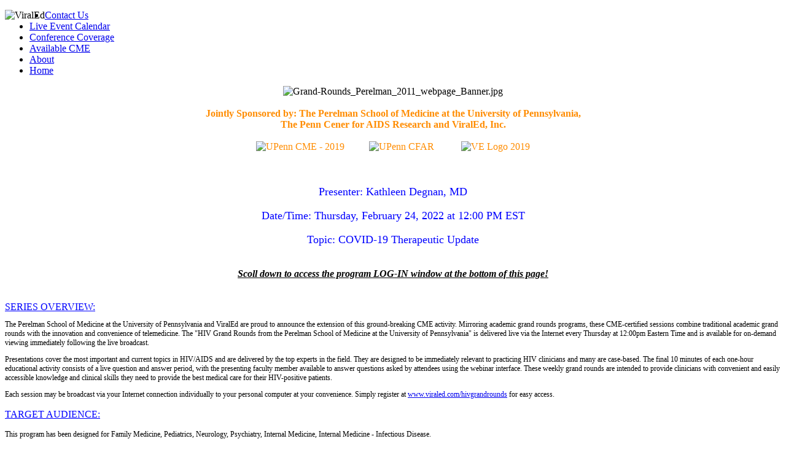

--- FILE ---
content_type: text/html; charset=ISO-8859-1
request_url: https://www.viraled.com/modules/contact/?form_id=693
body_size: 7437
content:
<!DOCTYPE html PUBLIC '-//W3C//DTD XHTML 1.0 Transitional//EN' 'http://www.w3.org/TR/xhtml1/DTD/xhtml1-transitional.dtd'>
<html xmlns="http://www.w3.org/1999/xhtml" xml:lang="en" lang="en">
<head>
<!-- Theme name -->
	<!-- Directory html files -->
	<!-- Title and meta -->
	<title>HIV Grand Rounds from the Perelman School of Medicine at the University of Pennsylvania:  Thursday, February 24, 2022 : ViralEd, Inc.</title>
	<meta http-equiv="content-type" content="text/html; charset=ISO-8859-1" />	
	<meta name="robots" content="index,follow" />
	<meta name="keywords" content="ViralEd, medical, medicine, HIV, AIDS, antiretrovirals, medical education, CME, slide set, conference report, CROI, ICAAC, AASLD,  EACS, IAS, EASL, hepatitis, healthcare, scientific communication, virology, virus, medication, HIV, slide set, conference report, cancer, genomics, genes, genetics,  scientific communication, virology, virus" />
	<meta name="description" content="ViralEd Inc. is a provider of medical education that focuses on providing cutting edge scientific and clinical information in a straight forward manner so physicians and other health care professionals can understand it and incorporate it in their clinical practice." />
	<meta name="rating" content="general" />
	<meta name="author" content="ViralEd" />
	<meta name="copyright" content="2007-2008" />
	<meta name="generator" content="ImpressCMS" />
<!-- Favicon -->
	<link rel="shortcut icon" type="image/ico" href="https://www.viraled.com/ico/favicon.ico" />
	<link rel="icon" type="image/png" href="https://www.viraled.com/ico/icon.png" />
<!-- Sheet Css -->
	<link rel="stylesheet" type="text/css" media="all" title="Style sheet" href="https://www.viraled.com/xoops.css" />
	<link rel="stylesheet" type="text/css" media="all" title="Style sheet" href="https://www.viraled.com/themes/viraled-NEW/css/style.css" />
    
        <!--[if IE 6]>
    	<link rel="stylesheet" type="text/css" media="screen" title="Style sheet" href="https://www.viraled.com/themes/viraled-NEW/css/ie6.css" />
    <![endif]-->
	
	<link rel="stylesheet" type="text/css" medial="all" href="https://www.viraled.com/themes/viraled-NEW/css/menu_styles.css" />
	<!--[if lt IE 9]>
      <style type="text/css">
          #ddcolortabs .submenus {
          left: 291px;
      }
      </style>
  <![endif]-->
  
  	<!--[if lt IE 8]>
      <style type="text/css">
          #ddcolortabs .submenus {
          z-index:1000;
      }
      </style>
  <![endif]-->
  
  <!--[if IE 9]>
      <style type="text/css">
          #ddcolortabs .submenus {
          left: 286px;
          width: 14.8em;
      }
      </style>
  <![endif]-->
	
    	<link rel="stylesheet" type="text/css" media="all" href="https://www.viraled.com/themes/viraled-NEW/css/subpage.css" />
	
         <!-- LightWindow Stuff http://stickmanlabs.com/lightwindow/#howtouse 
         
         IS THIS STUFF STILL IN USE??????
         
	<script type="text/javascript" src="https://www.viraled.com/themes/viraled-NEW/javascript/prototype.js"></script>
    <script type="text/javascript" src="https://www.viraled.com/themes/viraled-NEW/javascript/scriptaculous.js"></script>
    <script type="text/javascript" src="https://www.viraled.com/themes/viraled-NEW/javascript/effects.js"></script>
    <script type="text/javascript" src="https://www.viraled.com/themes/viraled-NEW/javascript/lightwindow.js"></script>
    <style type="text/css" media="screen, projection">@import "https://www.viraled.com/themes/viraled-NEW/css/lightwindow.css";</style>
    -->
    

 <!-- For Hiding Notifications -->
    <script type="text/javascript" src="https://www.viraled.com/themes/viraled-NEW/js/hide.js"></script>
    
            
    <!-- Module Header -->

<meta http-equiv="Content-Script-Type" content="text/javascript" />
<meta http-equiv="Content-Style-Type" content="text/css" />
<script type="text/javascript" src="https://www.viraled.com/include/xoops.js">
</script>
<script type="text/javascript" src="https://www.viraled.com/include/linkexternal.js">
</script>


 		<style type="text/css">
            <!--
            #language {width:750px;top:85px;}
            -->
        </style>
    

  

    
    

</head>

<body>


<a name="top"></a>

<!-- begin main nav -->
<div id="mainnav">

<img src="https://www.viraled.com/themes/viraled-NEW/images/logo-small.jpg" alt="ViralEd" id="logo" style="float:left;">

<div id="ddcolortabs">
    <!-- Start center-top-right blocks loop --> 
     
    <ul id="csstopmenu">

<li id="current"><a href='https://www.viraled.com/modules/info/contact_us.html' ><span>Contact Us</span></a></li>
<li><a href='/modules/extcal/' ><span>Live Event Calendar</span></a></li>
<li><a href='https://www.viraled.com/modules/info/conference_coverage.html' ><span>Conference Coverage</span></a></li>
<li><a href='https://www.viraled.com/modules/info/available_cme.html' ><span>Available CME</span></a></li>
<li><a href='https://www.viraled.com/modules/info/about.html' ><span>About</span></a></li>


 <li><a href="https://www.viraled.com"><span>Home</span></a></li>
 </ul> 
     
    <!-- End center-top-right blocks loop -->
</div>


<div id="clearboth"></div>
</div>
<!-- end main nav -->

<!-- begin content -->
<div id="wrap">

<div id="languagewrap">
<div id="language">
<!--
<a href="/modules/info/en_espa%F1ol.html"><span>En Español</span></a> | 
<a href="/modules/info/en_fran%E7ais.html"><span>En Français</span></a>
-->
</div></div>


<!-- begin main content -->
<div id="col2">
<div id="colpad">
<div id="subwrap">


    
    
    
    <div id="wholecolumn"><div style="text-align: center">
<img src="https://www.viraled.com/uploads/img4e384f435574b.jpg" alt="Grand-Rounds_Perelman_2011_webpage_Banner.jpg" title="Grand-Rounds_Perelman_2011_webpage_Banner.jpg" width="720" height="177" />
</div>
<div style="text-align: center">
&nbsp;
</div>
<div style="font-family: Georgia, Times New Roman, Times, serif; font-size: 16px; color: #ff8c00; text-align: center">
<strong>Jointly Sponsored by: The Perelman School of Medicine at the University of Pennsylvania, </strong>
</div>
<div style="font-family: Georgia, Times New Roman, Times, serif; font-size: 16px; color: #ff8c00; text-align: center">
<strong>The Penn Cener for AIDS Research and ViralEd, Inc.</strong>
</div>
<div style="font-family: Georgia, Times New Roman, Times, serif; font-size: 16px; color: #ff8c00; text-align: center">
&nbsp;
</div>
<div style="font-family: Georgia, Times New Roman, Times, serif; font-size: 16px; color: #ff8c00; text-align: center">
<img src="https://www.viraled.com/uploads/img5c53309886a08.png" alt="UPenn CME - 2019" title="UPenn CME - 2019" width="150" height="39" />&nbsp;&nbsp;&nbsp;&nbsp;&nbsp;&nbsp;&nbsp;&nbsp;&nbsp; <img src="https://www.viraled.com/uploads/img5c5330f62854d.png" alt="UPenn CFAR" title="UPenn CFAR" width="100" height="58" /> &nbsp; &nbsp; &nbsp; &nbsp; &nbsp; <img src="https://www.viraled.com/uploads/img5c53312ade2f9.jpg" alt="VE Logo 2019" title="VE Logo 2019" width="175" height="62" />
</div>
<div style="font-family: Georgia, Times New Roman, Times, serif; font-size: 16px; color: #ff8c00; text-align: center">
&nbsp;
</div>
<div style="font-family: Georgia, Times New Roman, Times, serif; font-size: 16px; color: #ff8c00; text-align: center">
&nbsp;
</div>
<div style="font-family: Georgia, Times New Roman, Times, serif; font-size: 16px; color: #ff8c00; text-align: center">
&nbsp;
</div>
<div style="font-family: Georgia, Times New Roman, Times, serif; font-size: 16px; text-align: center">
<font color="#0000FF" style="font-size: 18px">Presenter: </font><font color="#0000FF" style="font-size: 18px">Kathleen Degnan, MD</font>
</div>
<div style="font-family: Georgia, Times New Roman, Times, serif; font-size: 16px; color: #ff8c00; text-align: center">
&nbsp;&nbsp;
</div>
<div style="font-family: Georgia, Times New Roman, Times, serif; font-size: 18px; color: #0000ff; text-align: center">
<font color="#0000FF">Date/Time: Thursday, February 24, 2022 at 12:00 PM EST</font> <br />
</div>
<div style="font-family: Georgia, Times New Roman, Times, serif; font-size: 16px; color: #ff8c00; text-align: center">
&nbsp;
</div>
<div style="font-family: Georgia, Times New Roman, Times, serif; font-size: 16px; color: #ff8c00; text-align: center">
<font color="#0000FF" style="font-family: Georgia, Times New Roman, Times, serif; font-size: 18px; color: #0000ff">Topic: COVID-19 Therapeutic Update</font>
</div>
<div style="font-family: Georgia, Times New Roman, Times, serif; font-size: 16px; color: #ff8c00; text-align: center">
&nbsp; <br />
</div>
&nbsp;&nbsp;
<div style="font-family: Georgia, Times New Roman, Times, serif; font-size: 16px; color: #ff8c00; text-align: center">
<font color="#000000"><strong><em><u>Scoll down to access the program LOG-IN window at the bottom of this page! </u></em></strong></font>
</div>
<div style="font-family: Georgia, Times New Roman, Times, serif; font-size: 16px; color: #ff8c00; text-align: center">
&nbsp;
</div>
<br />
<div align="left" style="font-family: Georgia, Times New Roman, Times, serif; font-size: 16px; color: #ff8c00">
<font color="#0000FF"><u style="font-family: Georgia, Times New Roman, Times, serif; font-size: 16px; color: #0000ff">SERIES OVERVIEW:</u></font> <br />
</div>
<p style="font-family: Georgia, Times New Roman, Times, serif; font-size: 12px; color: #000000">
The
Perelman School of Medicine at the University of Pennsylvania and ViralEd are
proud to announce the extension of this ground-breaking CME activity. Mirroring
academic grand rounds programs, these CME-certified sessions combine
traditional academic grand rounds with the innovation and convenience of
telemedicine. The &quot;HIV Grand Rounds from the Perelman School of Medicine
at the University of Pennsylvania&quot; is delivered live via the Internet every
Thursday at 12:00pm Eastern Time and is available for on-demand viewing
immediately following the live broadcast.
</p>
<p style="font-family: Georgia, Times New Roman, Times, serif; font-size: 12px; color: #000000">
Presentations
cover the most important and current topics in HIV/AIDS and are delivered by
the top experts in the field. They are designed to be immediately relevant to
practicing HIV clinicians and many are case-based. The final 10 minutes of each
one-hour educational activity consists of a live question and answer period,
with the presenting faculty member available to answer questions asked by
attendees using the webinar interface. These weekly grand rounds are intended
to provide clinicians with convenient and easily accessible knowledge and
clinical skills they need to provide the best medical care for their
HIV-positive patients.
</p>
<p style="font-family: Georgia, Times New Roman, Times, serif; font-size: 12px; color: #000000">
Each
session may be broadcast via your Internet connection individually to your personal
computer at your convenience. Simply register at <a href="/hivgrandrounds"><a href="http://www.viraled.com/hivgrandrounds" target="_blank">www.viraled.com/hivgrandrounds</a></a>
for easy access.
</p>
<!--[if !mso]>
<style>
v\:* {behavior:url(#default#VML);}
o\:* {behavior:url(#default#VML);}
w\:* {behavior:url(#default#VML);}
.shape {behavior:url(#default#VML);}
</style>
<![endif]--><!--[if gte mso 9]><xml>
Normal
0
false
false
false
EN-US
X-NONE
X-NONE
</xml><![endif]--><!--[if gte mso 9]><xml>
</xml><![endif]--><!--[if gte mso 10]>
<style>
/* Style Definitions */
table.MsoNormalTable
{mso-style-name:"Table Normal";
mso-tstyle-rowband-size:0;
mso-tstyle-colband-size:0;
mso-style-noshow:yes;
mso-style-priority:99;
mso-style-parent:"";
mso-padding-alt:0in 5.4pt 0in 5.4pt;
mso-para-margin:0in;
mso-para-margin-bottom:.0001pt;
mso-pagination:widow-orphan;
font-size:10.0pt;
font-family:"Times New Roman",serif;}
</style>
<![endif]-->
<!--[if gte mso 9]><xml>
Normal
0
false
false
false
EN-US
X-NONE
X-NONE
</xml><![endif]--><!--[if gte mso 9]><xml>
</xml><![endif]--><!--[if gte mso 10]>
<style>
/* Style Definitions */
table.MsoNormalTable
{mso-style-name:"Table Normal";
mso-tstyle-rowband-size:0;
mso-tstyle-colband-size:0;
mso-style-noshow:yes;
mso-style-priority:99;
mso-style-parent:"";
mso-padding-alt:0in 5.4pt 0in 5.4pt;
mso-para-margin:0in;
mso-para-margin-bottom:.0001pt;
mso-pagination:widow-orphan;
font-size:10.0pt;
font-family:"Times New Roman",serif;}
</style>
<![endif]-->
<!--[if gte mso 9]><xml>
Normal
0
false
false
false
EN-US
X-NONE
X-NONE
</xml><![endif]--><!--[if gte mso 9]><xml>
</xml><![endif]--><!--[if gte mso 10]>
<style>
/* Style Definitions */
table.MsoNormalTable
{mso-style-name:"Table Normal";
mso-tstyle-rowband-size:0;
mso-tstyle-colband-size:0;
mso-style-noshow:yes;
mso-style-priority:99;
mso-style-parent:"";
mso-padding-alt:0in 5.4pt 0in 5.4pt;
mso-para-margin:0in;
mso-para-margin-bottom:.0001pt;
mso-pagination:widow-orphan;
font-size:10.0pt;
font-family:"Times New Roman",serif;}
</style>
<![endif]-->
<p style="font-family: Georgia, Times New Roman, Times, serif; font-size: 16px; color: #0000ff; text-decoration: underline">
TARGET AUDIENCE:
</p>
<p style="font-family: Georgia, Times New Roman, Times, serif; font-size: 12px; color: #000000">
This program has been designed for Family
Medicine, Pediatrics, Neurology, Psychiatry, Internal Medicine, Internal
Medicine - Infectious Disease.
</p>
<p style="font-family: Georgia, Times New Roman, Times, serif; font-size: 14px; color: #0000ff; text-decoration: underline">
ACKNOWLEDGEMENT OF COMMERCIAL SUPPORT: 
</p>
<p>
<span style="font-family: Georgia, Times New Roman, Times, serif; font-size: 12px; color: #000000">Gilead Sciences Medical Affairs,
Janssen Therapeutics, ViiV Healthcare, and Merck Sharp &amp; Dohme Corp.</span>
</p>
<!--[if gte mso 9]><xml>
Normal
0
false
false
false
EN-US
X-NONE
X-NONE
</xml><![endif]--><!--[if gte mso 9]><xml>
</xml><![endif]--><!--[if gte mso 10]>
<style>
/* Style Definitions */
table.MsoNormalTable
{mso-style-name:"Table Normal";
mso-tstyle-rowband-size:0;
mso-tstyle-colband-size:0;
mso-style-noshow:yes;
mso-style-priority:99;
mso-style-parent:"";
mso-padding-alt:0in 5.4pt 0in 5.4pt;
mso-para-margin:0in;
mso-para-margin-bottom:.0001pt;
mso-pagination:widow-orphan;
font-size:10.0pt;
font-family:"Times New Roman",serif;}
</style>
<![endif]-->
<p style="font-family: Georgia, Times New Roman, Times, serif; font-size: 16px; color: #0000ff; text-decoration: underline">
SERIES EDUCATIONAL OBJECTIVES:
</p>
<p style="font-family: Georgia, Times New Roman, Times, serif; font-size: 12px; color: #000000">
After participating in this regularly scheduled series, participants
should be able to: 
</p>
<ul>
	<li style="font-family: Georgia, Times New Roman, Times, serif; font-size: 12px; color: #000000">Apply in clinical practice approaches for preventing HIV infection and getting newly diagnosed patients rapidly into care</li>
	<li style="font-family: Georgia, Times New Roman, Times, serif; font-size: 12px; color: #000000">Individualize ARV therapy for the treatment-na&iuml;ve and treatment-experienced patients to support adherence and patient satisfaction</li>
	<li style="font-family: Georgia, Times New Roman, Times, serif; font-size: 12px; color: #000000">Manage various patient populations, such as the aging patient with HIV infection, including issues associated with cardiovascular and bone disease, PWIDs, and underserved populations</li>
	<li style="font-family: Georgia, Times New Roman, Times, serif; font-size: 12px; color: #000000">Understand the basic science concepts involved with HIV and be able to apply those concepts to HIV therapeutics, epidemiology, and other issues involved in HIV patient care and HIV prevention</li>
</ul>
<p style="font-family: Georgia, Times New Roman, Times, serif; font-size: 16px; color: #0000ff; text-decoration: underline">
SESSION EDUCATIONAL OBJECTIVES:
</p>
<p style="font-family: Georgia, Times New Roman, Times, serif; font-size: 12px; color: #000000">
After participating in this regularly scheduled series, participants
should be able to: 
</p>
<ul>
	<li style="font-family: Georgia, Times New Roman, Times, serif; font-size: 12px; color: #000000">Discuss available oral therapies for COVID-19</li>
	<li style="font-family: Georgia, Times New Roman, Times, serif; font-size: 12px; color: #000000">Review active SARS-CoV-2 Monoclonal Antibody therapies</li>
	<li style="font-family: Georgia, Times New Roman, Times, serif; font-size: 12px; color: #000000">Discuss therapeutic options based on disease severity</li>
</ul>
<div>
<br />
<div style="font-family: Georgia, Times New Roman, Times, serif; font-size: 16px; color: #0000ff; text-decoration: underline">
PROGRAM FACULTY:
</div>
<div>
&nbsp;
</div>
<div>
<table border="1" align="center">
	<tbody>
		<tr>
			<td><img src="https://www.viraled.com/uploads/img6206a4e618815.jpg" alt="Degnan, Kathleen" title="Degnan, Kathleen" width="194" height="260" align="absmiddle" />&nbsp;
			</td>
			<td style="font-family: Georgia, Times New Roman, Times, serif; font-size: 14px; color: #000000">
			<strong>Kathleen Degnan, MD<br />
			</strong>Assistant Professor of Clinical Medicine<br />
			Department of Infectious Diseases<br />
			Associate Director of Antimicrobial Stewardship<br />
			Hospital of the University of Pennsylvania<br />
			Philadelphia, Pennsylvania&nbsp;<strong> </strong><br />
			<br />
			<strong><br />
			</strong><strong><br />
			</strong></td>
		</tr>
	</tbody>
</table>
&nbsp;
</div>
<div style="font-family: Georgia, Times New Roman, Times, serif; font-size: 16px; color: #0000ff; text-decoration: underline">
<table border="1" align="center">
	<tbody>
		<tr>
		</tr>
	</tbody>
</table>
</div>
</div>
<!--[if gte mso 9]><xml>
Normal
0
false
false
false
EN-US
X-NONE
X-NONE
</xml><![endif]--><!--[if gte mso 9]><xml>
</xml><![endif]--><!--[if gte mso 10]>
<style>
/* Style Definitions */
table.MsoNormalTable
{mso-style-name:"Table Normal";
mso-tstyle-rowband-size:0;
mso-tstyle-colband-size:0;
mso-style-noshow:yes;
mso-style-priority:99;
mso-style-parent:"";
mso-padding-alt:0in 5.4pt 0in 5.4pt;
mso-para-margin:0in;
mso-para-margin-bottom:.0001pt;
mso-pagination:widow-orphan;
font-size:10.0pt;
font-family:"Times New Roman",serif;}
</style>
<![endif]-->
<p style="font-family: Georgia, Times New Roman, Times, serif; font-size: 16px; color: #0000ff; text-decoration: underline">
<!--[if gte mso 9]><xml>
Normal
0
false
false
false
EN-US
X-NONE
X-NONE
</xml><![endif]--><!--[if gte mso 9]><xml>
</xml><![endif]--><!--[if gte mso 10]>
<style>
/* Style Definitions */
table.MsoNormalTable
{mso-style-name:"Table Normal";
mso-tstyle-rowband-size:0;
mso-tstyle-colband-size:0;
mso-style-noshow:yes;
mso-style-priority:99;
mso-style-parent:"";
mso-padding-alt:0in 5.4pt 0in 5.4pt;
mso-para-margin:0in;
mso-para-margin-bottom:.0001pt;
mso-pagination:widow-orphan;
font-size:10.0pt;
font-family:"Times New Roman",serif;}
</style>
<![endif]-->
</p>
<div>
</div>
<p style="font-family: Georgia, Times New Roman, Times, serif; font-size: 16px; color: #0000ff; text-decoration: underline">
ACCREDITATION:
</p>
<p style="font-family: Georgia, Times New Roman, Times, serif; font-size: 12px; color: #000000">
In support of improving patient care, Penn
Medicine is jointly accredited by the Accreditation Council for Continuing
Medical Education (ACCME), the Accreditation Council for Pharmacy Education
(ACPE), and the American Nurses Credentialing Center (ANCC), to provide
continuing education for the healthcare team.
</p>
<!--[if gte mso 9]><xml>
Normal
0
false
false
false
EN-US
X-NONE
X-NONE
</xml><![endif]--><!--[if gte mso 9]><xml>
</xml><![endif]--><!--[if gte mso 10]>
<style>
/* Style Definitions */
table.MsoNormalTable
{mso-style-name:"Table Normal";
mso-tstyle-rowband-size:0;
mso-tstyle-colband-size:0;
mso-style-noshow:yes;
mso-style-priority:99;
mso-style-parent:"";
mso-padding-alt:0in 5.4pt 0in 5.4pt;
mso-para-margin:0in;
mso-para-margin-bottom:.0001pt;
mso-pagination:widow-orphan;
font-size:10.0pt;
font-family:"Times New Roman",serif;}
</style>
<![endif]-->
<p style="font-family: Georgia, Times New Roman, Times, serif; font-size: 16px; color: #0000ff; text-decoration: underline">
DESIGNATION OF CREDIT: 
</p>
<p style="font-family: Georgia, Times New Roman, Times, serif; font-size: 12px; color: #000000">
<strong>Physicians</strong>: Penn Medicine designates this live activity for a maximum of <strong>1.00</strong><strong> </strong><em>AMA PRA Category 1 Credits<sup>TM</sup></em>. Physicians
should claim only the credit commensurate with the extent of their
participation in the activity.
</p>
<p style="font-family: Georgia, Times New Roman, Times, serif; font-size: 12px; color: #000000">
<strong>Nurses/Pharmacists:
</strong>This activity is not approved
for nursing or pharmacy contact hours
</p>
<p style="font-family: Georgia, Times New Roman, Times, serif; font-size: 12px; color: #000000">
<strong>PAs:</strong> AAPA accepts certificates of participation for educational
activities certified for <em>AMA PRA Category 1 Credit<sup>TM</sup></em> from organizations
accredited by ACCME or a recognized state medical society. PAs may receive a
maximum of <strong>1.00</strong><strong> </strong>Category 1 credits for completing
this activity.
</p>
<p style="font-family: Georgia, Times New Roman, Times, serif; font-size: 16px; color: #0000ff; text-decoration: underline" align="left">
DISCLOSURE OF RELEVANT FINANCIAL RELATIONSHIPS AND UNAPPROVED USES OF PRODUCTS:
</p>
<p style="font-family: Georgia, Times New Roman, Times, serif; font-size: 12px; color: #000000">
It is policy at Penn Medicine Office of
Continuing Medical and Interprofessional Education for individuals who are in a
position to control the content of an educational activity to disclose to the
learners all relevant financial relationships that they have with any commercial
interest that provide products or services that may be relevant to the content
of this continuing education activity.&nbsp;
For this purpose, we consider relationships of the person involved to
include financial relationships of a spouse or partner.
</p>
<p style="font-family: Georgia, Times New Roman, Times, serif; font-size: 12px; color: #000000">
The
intent of this policy is to ensure that Penn CME/CE certified activities
promote quality and safety, are effective in improving medical practice, are based
on valid content, and are independent of control from commercial interests and
free of commercial bias. Peer review of all content was conducted for all
faculty presentations whose disclosure information was found to contain
relationships that created a conflict of interest relevant to the topic of
their presentation. In addition, all faculty were instructed to provide
balanced, scientifically rigorous and evidence-based presentations. 
</p>
<p style="font-family: Georgia, Times New Roman, Times, serif; font-size: 12px; color: #000000">
The staff in the Office of Continuing Medical and Interprofessional Education (CME and
IPCE)&nbsp; have disclosed that they have no<em> </em>relevant financial
relationships with any commercial interests related to the content of 
this
educational activity. Any peer reviewer with a potential conflict of 
interest will recuse themselves from the peer review process.
</p>
<!--[if gte mso 9]><xml>
Normal
0
false
false
false
EN-US
X-NONE
X-NONE
</xml><![endif]--><!--[if gte mso 9]><xml>
</xml><![endif]--><!--[if gte mso 10]>
<style>
/* Style Definitions */
table.MsoNormalTable
{mso-style-name:"Table Normal";
mso-tstyle-rowband-size:0;
mso-tstyle-colband-size:0;
mso-style-noshow:yes;
mso-style-priority:99;
mso-style-parent:"";
mso-padding-alt:0in 5.4pt 0in 5.4pt;
mso-para-margin:0in;
mso-para-margin-bottom:.0001pt;
mso-pagination:widow-orphan;
font-size:10.0pt;
font-family:"Times New Roman",serif;}
</style>
<![endif]-->
<!--[if gte mso 9]><xml>
Normal
0
false
false
false
EN-US
X-NONE
X-NONE
</xml><![endif]--><!--[if gte mso 9]><xml>
</xml><![endif]--><!--[if gte mso 10]>
<style>
/* Style Definitions */
table.MsoNormalTable
{mso-style-name:"Table Normal";
mso-tstyle-rowband-size:0;
mso-tstyle-colband-size:0;
mso-style-noshow:yes;
mso-style-priority:99;
mso-style-parent:"";
mso-padding-alt:0in 5.4pt 0in 5.4pt;
mso-para-margin:0in;
mso-para-margin-bottom:.0001pt;
mso-pagination:widow-orphan;
font-size:10.0pt;
font-family:"Times New Roman",serif;}
</style>
<![endif]-->
<h3 style="font-family: Georgia, Times New Roman, Times, serif; font-size: 12px; color: #000000" align="left">
</h3>
<p style="font-family: Georgia, Times New Roman, Times, serif; font-size: 12px; color: #000000">
The following faculty or planning committee members have
disclosed that they have no relevant financial relationships with any
commercial interests related to the content of this educational activity:
</p>
<ul style="font-family: Georgia, Times New Roman, Times, serif; font-size: 12px; color: #000000">
	<li><strong>ViralEd, Inc: </strong>Brian Boyle; Oliver Fultz; Rick Gordon</li>
	<li><strong>Presenter: </strong>Kathleen Degnan, MD</li>
</ul>
<div>
<p style="font-family: Georgia, Times New Roman, Times, serif; font-size: 12px; color: #000000">
The
following faculty or planning committee members have reported the listed
relevant financial relationships with commercial interests related to the
content of this educational activity:
</p>
<ul style="font-family: Georgia, Times New Roman, Times, serif; font-size: 12px; color: #000000">
	<li>&nbsp;<strong>Ian Frank, MD (Program Co-Director)</strong>
	<ul>
		<li>Advisor/Review Panel Member: Gilead Sciences; ViiV Healthcare</li>
		<li>Consultant: Merck; Johnson and Johnson; Gilead </li>
		<li>Grants/Research Support: Johnson and Johnson; Moderna; Sanofi Genzyme; Pfizer</li>
	</ul>
	</li>
	<li>
	<ul>
	</ul>
	<strong>Katherine Bar, MD (Program Co-Director)</strong>
	<div>
	<ul>
		<li>Consulting Fee: Abbvie (Relationship ended)</li>
	</ul>
	<div>
	<br />
	</div>
	</div>
	</li>
</ul>
<div>
<p style="font-family: Georgia, Times New Roman, Times, serif; font-size: 12px; color: #000000">
Relevant
financial relationships are those relationships in which the individual
benefits by receiving a salary, royalty, intellectual property rights,
consulting fee, honoraria, ownership interest (e.g., stocks, stock options or
other ownership interest, excluding diversified mutual funds), or other
financial benefit. Financial benefits are usually associated with roles such as
employment, management position, independent contractor (including contracted
research), consulting, speaking and teaching, membership on advisory committees
or review panels, board membership, and other activities from which
remuneration is received or expected.
</p>
<p style="font-family: Georgia, Times New Roman, Times, serif; font-size: 16px; color: #0000ff; text-decoration: underline">
DISCLOSURE OF UNAPPROVED USES OF PRODUCTS: 
</p>
<ul>
	<li style="font-family: Georgia, Times New Roman, Times, serif; font-size: 12px; color: #000000">
	<strong>Kathleen Degnan, MD</strong><strong>: </strong>None.</li>
</ul>
<div>
&nbsp;
</div>
<div style="font-family: Georgia, Times New Roman, Times, serif; font-size: 16px; color: #ff0000; text-decoration: underline">
VIEW PROGRAM: 
</div>
<!--[if !mso]>
<style>
v\:* {behavior:url(#default#VML);}
o\:* {behavior:url(#default#VML);}
w\:* {behavior:url(#default#VML);}
.shape {behavior:url(#default#VML);}
</style>
<![endif]--><!--[if gte mso 9]><xml>
Normal
0
false
false
false
EN-US
X-NONE
X-NONE
</xml><![endif]--><!--[if gte mso 9]><xml>
</xml><![endif]--><!--[if gte mso 10]>
<style>
/* Style Definitions */
table.MsoNormalTable
{mso-style-name:"Table Normal";
mso-tstyle-rowband-size:0;
mso-tstyle-colband-size:0;
mso-style-noshow:yes;
mso-style-priority:99;
mso-style-parent:"";
mso-padding-alt:0in 5.4pt 0in 5.4pt;
mso-para-margin:0in;
mso-para-margin-bottom:.0001pt;
mso-pagination:widow-orphan;
font-size:10.0pt;
font-family:"Times New Roman",serif;}
</style>
<![endif]-->
</div>
<!--[if gte mso 9]><xml>
Normal
0
false
false
false
EN-US
X-NONE
X-NONE
</xml><![endif]--><!--[if gte mso 9]><xml>
</xml><![endif]--><!--[if gte mso 10]>
<style>
/* Style Definitions */
table.MsoNormalTable
{mso-style-name:"Table Normal";
mso-tstyle-rowband-size:0;
mso-tstyle-colband-size:0;
mso-style-noshow:yes;
mso-style-priority:99;
mso-style-parent:"";
mso-padding-alt:0in 5.4pt 0in 5.4pt;
mso-para-margin:0in;
mso-para-margin-bottom:.0001pt;
mso-pagination:widow-orphan;
font-size:10.0pt;
font-family:"Times New Roman",serif;}
</style>
<![endif]-->
</div>
<!--[if gte mso 9]><xml>
Normal
0
false
false
false
EN-US
X-NONE
X-NONE
</xml><![endif]--><!--[if gte mso 9]><xml>
</xml><![endif]--><!--[if gte mso 10]>
<style>
/* Style Definitions */
table.MsoNormalTable
{mso-style-name:"Table Normal";
mso-tstyle-rowband-size:0;
mso-tstyle-colband-size:0;
mso-style-noshow:yes;
mso-style-priority:99;
mso-style-parent:"";
mso-padding-alt:0in 5.4pt 0in 5.4pt;
mso-para-margin:0in;
mso-para-margin-bottom:.0001pt;
mso-pagination:widow-orphan;
font-size:10.0pt;
font-family:"Times New Roman",serif;}
</style>
<![endif]-->
<!--[if gte mso 9]><xml>
Normal
0
false
false
false
EN-US
X-NONE
X-NONE
</xml><![endif]--><!--[if gte mso 9]><xml>
</xml><![endif]--><!--[if gte mso 10]>
<style>
/* Style Definitions */
table.MsoNormalTable
{mso-style-name:"Table Normal";
mso-tstyle-rowband-size:0;
mso-tstyle-colband-size:0;
mso-style-noshow:yes;
mso-style-priority:99;
mso-style-parent:"";
mso-padding-alt:0in 5.4pt 0in 5.4pt;
mso-para-margin:0in;
mso-para-margin-bottom:.0001pt;
mso-pagination:widow-orphan;
font-size:10.0pt;
font-family:"Times New Roman",serif;}
</style>
<![endif]-->
<!--[if gte mso 9]><xml>
Normal
0
false
false
false
EN-US
X-NONE
X-NONE
</xml><![endif]--><!--[if gte mso 9]><xml>
</xml><![endif]--><!--[if gte mso 10]>
<style>
/* Style Definitions */
table.MsoNormalTable
{mso-style-name:"Table Normal";
mso-tstyle-rowband-size:0;
mso-tstyle-colband-size:0;
mso-style-noshow:yes;
mso-style-priority:99;
mso-style-parent:"";
mso-padding-alt:0in 5.4pt 0in 5.4pt;
mso-para-margin:0in;
mso-para-margin-bottom:.0001pt;
mso-pagination:widow-orphan;
font-size:10.0pt;
font-family:"Times New Roman",serif;}
</style>
<![endif]-->

<!-- Start Form Validation JavaScript //-->
<script type='text/javascript'>
<!--//
function xoopsFormValidate_contact_693() { myform = window.document.contact_693; if ( myform.ele_4034.value == "" ) { window.alert("Please enter Your name"); myform.ele_4034.focus(); return false; }if ( myform.ele_4035.value == "" ) { window.alert("Please enter Email address"); myform.ele_4035.focus(); return false; }if ( myform.ele_4036.value == "" ) { window.alert("Please enter Degree/Profession"); myform.ele_4036.focus(); return false; }if ( myform.ele_4037.value == "" ) { window.alert("Please enter Country"); myform.ele_4037.focus(); return false; }if ( myform.ele_4038.value == "" ) { window.alert("Please enter How many participants are watching using your internet connection?"); myform.ele_4038.focus(); return false; }return true;
}
//--></script>
<!-- End Form Vaidation JavaScript //-->

<form name="contact_693" id="contact_693" action="https://www.viraled.com/modules/contact/index.php" method="POST" class="liaise" onsubmit="return xoopsFormValidate_contact_693();">
	<table cellspacing="1" class="outer">
		<tr><th colspan="2">HIV Grand Rounds from the Perelman School of Medicine at the University of Pennsylvania:  Thursday, February 24, 2022</th></tr>
						<tr>
			<td class="head">			Your name
			*			</td>
			<td class="even"><input type='text' name='ele_4034' id='ele_4034' size='35' maxlength='16384' value='' /></td>
		</tr>
								<tr>
			<td class="head">			Email address
			*			</td>
			<td class="odd"><input type='text' name='ele_4035' id='ele_4035' size='35' maxlength='16384' value='' /></td>
		</tr>
								<tr>
			<td class="head">			Degree/Profession
			*			</td>
			<td class="even"><input type='text' name='ele_4036' id='ele_4036' size='35' maxlength='16384' value='' /></td>
		</tr>
								<tr>
			<td class="head">			Country
			*			</td>
			<td class="odd"><input type='text' name='ele_4037' id='ele_4037' size='35' maxlength='16384' value='' /></td>
		</tr>
								<tr>
			<td class="head">			How many participants are watching using your internet connection?
			*			</td>
			<td class="even"><input type='text' name='ele_4038' id='ele_4038' size='35' maxlength='16384' value='' /></td>
		</tr>
												<tr>
			<td class="head">&nbsp;			
						</td>
			<td class="odd"><input type='submit' class='formButton' name='submit'  id='submit' value='Click Here to View The Program' /></td>
		</tr>
					</table>
														<input type='hidden' name='form_id' id='form_id' value='693' />
					<div><b>* Required</b></div>  </form>
<!-- // Hack for LawGames2006.com by InBox Solutions -->
<!-- // End of Hack for LawGames2006.com by InBox Solutions -->
</div>






</div><!-- end subwrap -->



</div><!-- end col2 -->

<div id="clearboth"></div>

<div id="backtotop" style="margin-left:13px;margin-right:13px;"><a href="#top">Back to Top</a></div>

<div id="gradfoot"><img src="https://www.viraled.com/themes/viraled-NEW/images/spacer.gif"></div>

</div> <!-- end main content -->

<!-- begin footer -->
<div id="space10"><img src="https://www.viraled.com/themes/viraled-NEW/images/spacer.gif"></div>
<div id="footer">Copyright &copy; 2007 - 2025. ViralEd, Inc. <a href="https://www.viraled.com/privpolicy.php">Privacy Policy</a>.</div>
<!-- end footer -->
</div>
<!-- end content -->

<script type="text/javascript">
  var _gaq = _gaq || [];
  _gaq.push(['_setAccount', 'UA-38093969-1']);
  _gaq.push(['_trackPageview']);

  (function() {
    var ga = document.createElement('script'); ga.type = 'text/javascript'; ga.async = true;
    ga.src = ('https:' == document.location.protocol ? 'https://ssl' : 'https://www') + '.google-analytics.com/ga.js';
    var s = document.getElementsByTagName('script')[0]; s.parentNode.insertBefore(ga, s);
  })();

</script>

</body>
</html>